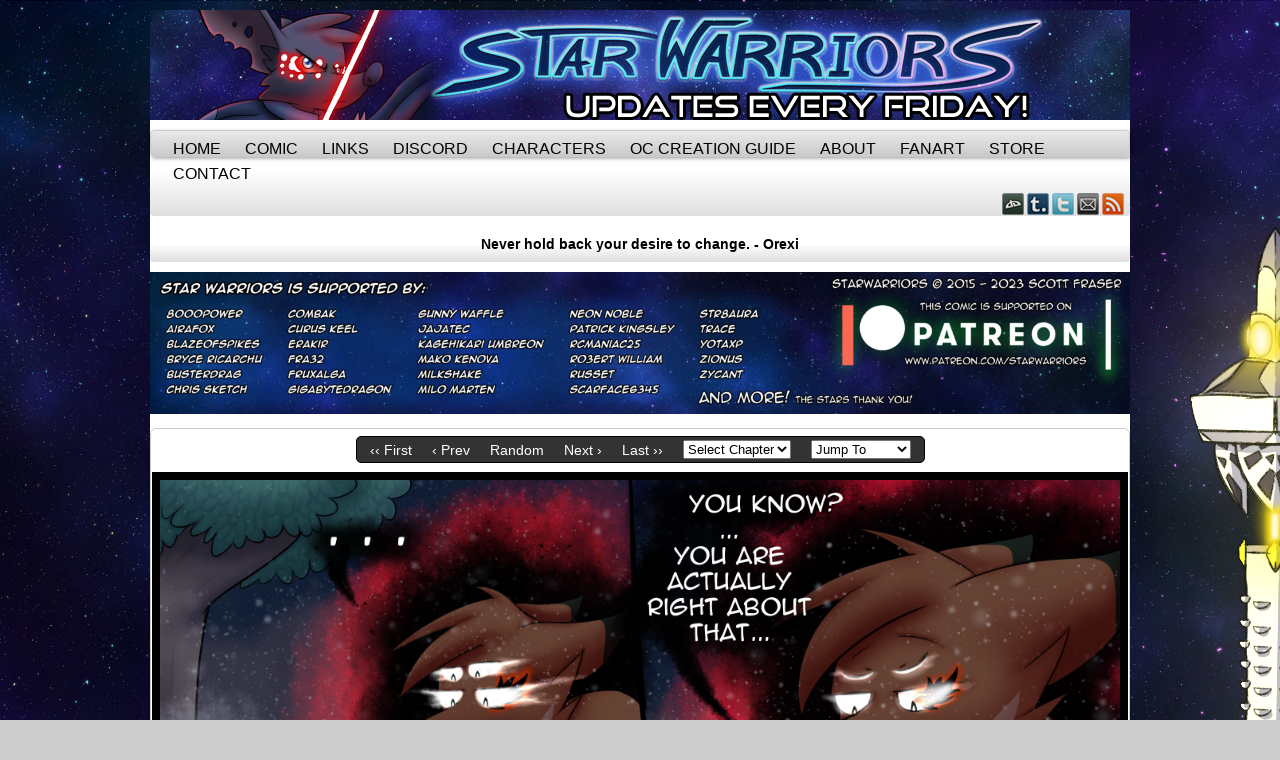

--- FILE ---
content_type: text/html; charset=UTF-8
request_url: https://www.starwarriorscomic.com/comic/starwarriors-3-page-33/
body_size: 10572
content:
<!DOCTYPE html>
<html xmlns="http://www.w3.org/1999/xhtml" lang="en-US"> 
<head>
	<meta http-equiv="Content-Type" content="text/html; charset=UTF-8" />
	<link rel="stylesheet" href="https://www.starwarriorscomic.com/wp-content/themes/comicpress/style.css" type="text/css" media="screen" />
	<link rel="pingback" href="https://www.starwarriorscomic.com/xmlrpc.php" />
	<meta name="ComicPress" content="4.4" />
<title>Ch3 Page 33 – Join us &#8211; Star Warriors</title>
<meta name='robots' content='max-image-preview:large' />
<link rel='dns-prefetch' href='//s.w.org' />
<link rel="alternate" type="application/rss+xml" title="Star Warriors &raquo; Feed" href="https://www.starwarriorscomic.com/feed/" />
<link rel="alternate" type="application/rss+xml" title="Star Warriors &raquo; Comments Feed" href="https://www.starwarriorscomic.com/comments/feed/" />
<link rel="alternate" type="application/rss+xml" title="Star Warriors &raquo; Ch3 Page 33 – Join us Comments Feed" href="https://www.starwarriorscomic.com/comic/starwarriors-3-page-33/feed/" />
		<!-- This site uses the Google Analytics by ExactMetrics plugin v7.10.0 - Using Analytics tracking - https://www.exactmetrics.com/ -->
							<script
				src="//www.googletagmanager.com/gtag/js?id=UA-64341440-1"  data-cfasync="false" data-wpfc-render="false" type="text/javascript" async></script>
			<script data-cfasync="false" data-wpfc-render="false" type="text/javascript">
				var em_version = '7.10.0';
				var em_track_user = true;
				var em_no_track_reason = '';
				
								var disableStrs = [
															'ga-disable-UA-64341440-1',
									];

				/* Function to detect opted out users */
				function __gtagTrackerIsOptedOut() {
					for (var index = 0; index < disableStrs.length; index++) {
						if (document.cookie.indexOf(disableStrs[index] + '=true') > -1) {
							return true;
						}
					}

					return false;
				}

				/* Disable tracking if the opt-out cookie exists. */
				if (__gtagTrackerIsOptedOut()) {
					for (var index = 0; index < disableStrs.length; index++) {
						window[disableStrs[index]] = true;
					}
				}

				/* Opt-out function */
				function __gtagTrackerOptout() {
					for (var index = 0; index < disableStrs.length; index++) {
						document.cookie = disableStrs[index] + '=true; expires=Thu, 31 Dec 2099 23:59:59 UTC; path=/';
						window[disableStrs[index]] = true;
					}
				}

				if ('undefined' === typeof gaOptout) {
					function gaOptout() {
						__gtagTrackerOptout();
					}
				}
								window.dataLayer = window.dataLayer || [];

				window.ExactMetricsDualTracker = {
					helpers: {},
					trackers: {},
				};
				if (em_track_user) {
					function __gtagDataLayer() {
						dataLayer.push(arguments);
					}

					function __gtagTracker(type, name, parameters) {
						if (!parameters) {
							parameters = {};
						}

						if (parameters.send_to) {
							__gtagDataLayer.apply(null, arguments);
							return;
						}

						if (type === 'event') {
							
														parameters.send_to = exactmetrics_frontend.ua;
							__gtagDataLayer(type, name, parameters);
													} else {
							__gtagDataLayer.apply(null, arguments);
						}
					}

					__gtagTracker('js', new Date());
					__gtagTracker('set', {
						'developer_id.dNDMyYj': true,
											});
															__gtagTracker('config', 'UA-64341440-1', {"forceSSL":"true"} );
										window.gtag = __gtagTracker;										(function () {
						/* https://developers.google.com/analytics/devguides/collection/analyticsjs/ */
						/* ga and __gaTracker compatibility shim. */
						var noopfn = function () {
							return null;
						};
						var newtracker = function () {
							return new Tracker();
						};
						var Tracker = function () {
							return null;
						};
						var p = Tracker.prototype;
						p.get = noopfn;
						p.set = noopfn;
						p.send = function () {
							var args = Array.prototype.slice.call(arguments);
							args.unshift('send');
							__gaTracker.apply(null, args);
						};
						var __gaTracker = function () {
							var len = arguments.length;
							if (len === 0) {
								return;
							}
							var f = arguments[len - 1];
							if (typeof f !== 'object' || f === null || typeof f.hitCallback !== 'function') {
								if ('send' === arguments[0]) {
									var hitConverted, hitObject = false, action;
									if ('event' === arguments[1]) {
										if ('undefined' !== typeof arguments[3]) {
											hitObject = {
												'eventAction': arguments[3],
												'eventCategory': arguments[2],
												'eventLabel': arguments[4],
												'value': arguments[5] ? arguments[5] : 1,
											}
										}
									}
									if ('pageview' === arguments[1]) {
										if ('undefined' !== typeof arguments[2]) {
											hitObject = {
												'eventAction': 'page_view',
												'page_path': arguments[2],
											}
										}
									}
									if (typeof arguments[2] === 'object') {
										hitObject = arguments[2];
									}
									if (typeof arguments[5] === 'object') {
										Object.assign(hitObject, arguments[5]);
									}
									if ('undefined' !== typeof arguments[1].hitType) {
										hitObject = arguments[1];
										if ('pageview' === hitObject.hitType) {
											hitObject.eventAction = 'page_view';
										}
									}
									if (hitObject) {
										action = 'timing' === arguments[1].hitType ? 'timing_complete' : hitObject.eventAction;
										hitConverted = mapArgs(hitObject);
										__gtagTracker('event', action, hitConverted);
									}
								}
								return;
							}

							function mapArgs(args) {
								var arg, hit = {};
								var gaMap = {
									'eventCategory': 'event_category',
									'eventAction': 'event_action',
									'eventLabel': 'event_label',
									'eventValue': 'event_value',
									'nonInteraction': 'non_interaction',
									'timingCategory': 'event_category',
									'timingVar': 'name',
									'timingValue': 'value',
									'timingLabel': 'event_label',
									'page': 'page_path',
									'location': 'page_location',
									'title': 'page_title',
								};
								for (arg in args) {
																		if (!(!args.hasOwnProperty(arg) || !gaMap.hasOwnProperty(arg))) {
										hit[gaMap[arg]] = args[arg];
									} else {
										hit[arg] = args[arg];
									}
								}
								return hit;
							}

							try {
								f.hitCallback();
							} catch (ex) {
							}
						};
						__gaTracker.create = newtracker;
						__gaTracker.getByName = newtracker;
						__gaTracker.getAll = function () {
							return [];
						};
						__gaTracker.remove = noopfn;
						__gaTracker.loaded = true;
						window['__gaTracker'] = __gaTracker;
					})();
									} else {
										console.log("");
					(function () {
						function __gtagTracker() {
							return null;
						}

						window['__gtagTracker'] = __gtagTracker;
						window['gtag'] = __gtagTracker;
					})();
									}
			</script>
				<!-- / Google Analytics by ExactMetrics -->
		<script type="text/javascript">
window._wpemojiSettings = {"baseUrl":"https:\/\/s.w.org\/images\/core\/emoji\/14.0.0\/72x72\/","ext":".png","svgUrl":"https:\/\/s.w.org\/images\/core\/emoji\/14.0.0\/svg\/","svgExt":".svg","source":{"concatemoji":"https:\/\/www.starwarriorscomic.com\/wp-includes\/js\/wp-emoji-release.min.js?ver=6.0.11"}};
/*! This file is auto-generated */
!function(e,a,t){var n,r,o,i=a.createElement("canvas"),p=i.getContext&&i.getContext("2d");function s(e,t){var a=String.fromCharCode,e=(p.clearRect(0,0,i.width,i.height),p.fillText(a.apply(this,e),0,0),i.toDataURL());return p.clearRect(0,0,i.width,i.height),p.fillText(a.apply(this,t),0,0),e===i.toDataURL()}function c(e){var t=a.createElement("script");t.src=e,t.defer=t.type="text/javascript",a.getElementsByTagName("head")[0].appendChild(t)}for(o=Array("flag","emoji"),t.supports={everything:!0,everythingExceptFlag:!0},r=0;r<o.length;r++)t.supports[o[r]]=function(e){if(!p||!p.fillText)return!1;switch(p.textBaseline="top",p.font="600 32px Arial",e){case"flag":return s([127987,65039,8205,9895,65039],[127987,65039,8203,9895,65039])?!1:!s([55356,56826,55356,56819],[55356,56826,8203,55356,56819])&&!s([55356,57332,56128,56423,56128,56418,56128,56421,56128,56430,56128,56423,56128,56447],[55356,57332,8203,56128,56423,8203,56128,56418,8203,56128,56421,8203,56128,56430,8203,56128,56423,8203,56128,56447]);case"emoji":return!s([129777,127995,8205,129778,127999],[129777,127995,8203,129778,127999])}return!1}(o[r]),t.supports.everything=t.supports.everything&&t.supports[o[r]],"flag"!==o[r]&&(t.supports.everythingExceptFlag=t.supports.everythingExceptFlag&&t.supports[o[r]]);t.supports.everythingExceptFlag=t.supports.everythingExceptFlag&&!t.supports.flag,t.DOMReady=!1,t.readyCallback=function(){t.DOMReady=!0},t.supports.everything||(n=function(){t.readyCallback()},a.addEventListener?(a.addEventListener("DOMContentLoaded",n,!1),e.addEventListener("load",n,!1)):(e.attachEvent("onload",n),a.attachEvent("onreadystatechange",function(){"complete"===a.readyState&&t.readyCallback()})),(e=t.source||{}).concatemoji?c(e.concatemoji):e.wpemoji&&e.twemoji&&(c(e.twemoji),c(e.wpemoji)))}(window,document,window._wpemojiSettings);
</script>
<style type="text/css">
img.wp-smiley,
img.emoji {
	display: inline !important;
	border: none !important;
	box-shadow: none !important;
	height: 1em !important;
	width: 1em !important;
	margin: 0 0.07em !important;
	vertical-align: -0.1em !important;
	background: none !important;
	padding: 0 !important;
}
</style>
	<link rel='stylesheet' id='wp-block-library-css'  href='https://www.starwarriorscomic.com/wp-includes/css/dist/block-library/style.min.css?ver=6.0.11' type='text/css' media='all' />
<style id='global-styles-inline-css' type='text/css'>
body{--wp--preset--color--black: #000000;--wp--preset--color--cyan-bluish-gray: #abb8c3;--wp--preset--color--white: #ffffff;--wp--preset--color--pale-pink: #f78da7;--wp--preset--color--vivid-red: #cf2e2e;--wp--preset--color--luminous-vivid-orange: #ff6900;--wp--preset--color--luminous-vivid-amber: #fcb900;--wp--preset--color--light-green-cyan: #7bdcb5;--wp--preset--color--vivid-green-cyan: #00d084;--wp--preset--color--pale-cyan-blue: #8ed1fc;--wp--preset--color--vivid-cyan-blue: #0693e3;--wp--preset--color--vivid-purple: #9b51e0;--wp--preset--gradient--vivid-cyan-blue-to-vivid-purple: linear-gradient(135deg,rgba(6,147,227,1) 0%,rgb(155,81,224) 100%);--wp--preset--gradient--light-green-cyan-to-vivid-green-cyan: linear-gradient(135deg,rgb(122,220,180) 0%,rgb(0,208,130) 100%);--wp--preset--gradient--luminous-vivid-amber-to-luminous-vivid-orange: linear-gradient(135deg,rgba(252,185,0,1) 0%,rgba(255,105,0,1) 100%);--wp--preset--gradient--luminous-vivid-orange-to-vivid-red: linear-gradient(135deg,rgba(255,105,0,1) 0%,rgb(207,46,46) 100%);--wp--preset--gradient--very-light-gray-to-cyan-bluish-gray: linear-gradient(135deg,rgb(238,238,238) 0%,rgb(169,184,195) 100%);--wp--preset--gradient--cool-to-warm-spectrum: linear-gradient(135deg,rgb(74,234,220) 0%,rgb(151,120,209) 20%,rgb(207,42,186) 40%,rgb(238,44,130) 60%,rgb(251,105,98) 80%,rgb(254,248,76) 100%);--wp--preset--gradient--blush-light-purple: linear-gradient(135deg,rgb(255,206,236) 0%,rgb(152,150,240) 100%);--wp--preset--gradient--blush-bordeaux: linear-gradient(135deg,rgb(254,205,165) 0%,rgb(254,45,45) 50%,rgb(107,0,62) 100%);--wp--preset--gradient--luminous-dusk: linear-gradient(135deg,rgb(255,203,112) 0%,rgb(199,81,192) 50%,rgb(65,88,208) 100%);--wp--preset--gradient--pale-ocean: linear-gradient(135deg,rgb(255,245,203) 0%,rgb(182,227,212) 50%,rgb(51,167,181) 100%);--wp--preset--gradient--electric-grass: linear-gradient(135deg,rgb(202,248,128) 0%,rgb(113,206,126) 100%);--wp--preset--gradient--midnight: linear-gradient(135deg,rgb(2,3,129) 0%,rgb(40,116,252) 100%);--wp--preset--duotone--dark-grayscale: url('#wp-duotone-dark-grayscale');--wp--preset--duotone--grayscale: url('#wp-duotone-grayscale');--wp--preset--duotone--purple-yellow: url('#wp-duotone-purple-yellow');--wp--preset--duotone--blue-red: url('#wp-duotone-blue-red');--wp--preset--duotone--midnight: url('#wp-duotone-midnight');--wp--preset--duotone--magenta-yellow: url('#wp-duotone-magenta-yellow');--wp--preset--duotone--purple-green: url('#wp-duotone-purple-green');--wp--preset--duotone--blue-orange: url('#wp-duotone-blue-orange');--wp--preset--font-size--small: 13px;--wp--preset--font-size--medium: 20px;--wp--preset--font-size--large: 36px;--wp--preset--font-size--x-large: 42px;}.has-black-color{color: var(--wp--preset--color--black) !important;}.has-cyan-bluish-gray-color{color: var(--wp--preset--color--cyan-bluish-gray) !important;}.has-white-color{color: var(--wp--preset--color--white) !important;}.has-pale-pink-color{color: var(--wp--preset--color--pale-pink) !important;}.has-vivid-red-color{color: var(--wp--preset--color--vivid-red) !important;}.has-luminous-vivid-orange-color{color: var(--wp--preset--color--luminous-vivid-orange) !important;}.has-luminous-vivid-amber-color{color: var(--wp--preset--color--luminous-vivid-amber) !important;}.has-light-green-cyan-color{color: var(--wp--preset--color--light-green-cyan) !important;}.has-vivid-green-cyan-color{color: var(--wp--preset--color--vivid-green-cyan) !important;}.has-pale-cyan-blue-color{color: var(--wp--preset--color--pale-cyan-blue) !important;}.has-vivid-cyan-blue-color{color: var(--wp--preset--color--vivid-cyan-blue) !important;}.has-vivid-purple-color{color: var(--wp--preset--color--vivid-purple) !important;}.has-black-background-color{background-color: var(--wp--preset--color--black) !important;}.has-cyan-bluish-gray-background-color{background-color: var(--wp--preset--color--cyan-bluish-gray) !important;}.has-white-background-color{background-color: var(--wp--preset--color--white) !important;}.has-pale-pink-background-color{background-color: var(--wp--preset--color--pale-pink) !important;}.has-vivid-red-background-color{background-color: var(--wp--preset--color--vivid-red) !important;}.has-luminous-vivid-orange-background-color{background-color: var(--wp--preset--color--luminous-vivid-orange) !important;}.has-luminous-vivid-amber-background-color{background-color: var(--wp--preset--color--luminous-vivid-amber) !important;}.has-light-green-cyan-background-color{background-color: var(--wp--preset--color--light-green-cyan) !important;}.has-vivid-green-cyan-background-color{background-color: var(--wp--preset--color--vivid-green-cyan) !important;}.has-pale-cyan-blue-background-color{background-color: var(--wp--preset--color--pale-cyan-blue) !important;}.has-vivid-cyan-blue-background-color{background-color: var(--wp--preset--color--vivid-cyan-blue) !important;}.has-vivid-purple-background-color{background-color: var(--wp--preset--color--vivid-purple) !important;}.has-black-border-color{border-color: var(--wp--preset--color--black) !important;}.has-cyan-bluish-gray-border-color{border-color: var(--wp--preset--color--cyan-bluish-gray) !important;}.has-white-border-color{border-color: var(--wp--preset--color--white) !important;}.has-pale-pink-border-color{border-color: var(--wp--preset--color--pale-pink) !important;}.has-vivid-red-border-color{border-color: var(--wp--preset--color--vivid-red) !important;}.has-luminous-vivid-orange-border-color{border-color: var(--wp--preset--color--luminous-vivid-orange) !important;}.has-luminous-vivid-amber-border-color{border-color: var(--wp--preset--color--luminous-vivid-amber) !important;}.has-light-green-cyan-border-color{border-color: var(--wp--preset--color--light-green-cyan) !important;}.has-vivid-green-cyan-border-color{border-color: var(--wp--preset--color--vivid-green-cyan) !important;}.has-pale-cyan-blue-border-color{border-color: var(--wp--preset--color--pale-cyan-blue) !important;}.has-vivid-cyan-blue-border-color{border-color: var(--wp--preset--color--vivid-cyan-blue) !important;}.has-vivid-purple-border-color{border-color: var(--wp--preset--color--vivid-purple) !important;}.has-vivid-cyan-blue-to-vivid-purple-gradient-background{background: var(--wp--preset--gradient--vivid-cyan-blue-to-vivid-purple) !important;}.has-light-green-cyan-to-vivid-green-cyan-gradient-background{background: var(--wp--preset--gradient--light-green-cyan-to-vivid-green-cyan) !important;}.has-luminous-vivid-amber-to-luminous-vivid-orange-gradient-background{background: var(--wp--preset--gradient--luminous-vivid-amber-to-luminous-vivid-orange) !important;}.has-luminous-vivid-orange-to-vivid-red-gradient-background{background: var(--wp--preset--gradient--luminous-vivid-orange-to-vivid-red) !important;}.has-very-light-gray-to-cyan-bluish-gray-gradient-background{background: var(--wp--preset--gradient--very-light-gray-to-cyan-bluish-gray) !important;}.has-cool-to-warm-spectrum-gradient-background{background: var(--wp--preset--gradient--cool-to-warm-spectrum) !important;}.has-blush-light-purple-gradient-background{background: var(--wp--preset--gradient--blush-light-purple) !important;}.has-blush-bordeaux-gradient-background{background: var(--wp--preset--gradient--blush-bordeaux) !important;}.has-luminous-dusk-gradient-background{background: var(--wp--preset--gradient--luminous-dusk) !important;}.has-pale-ocean-gradient-background{background: var(--wp--preset--gradient--pale-ocean) !important;}.has-electric-grass-gradient-background{background: var(--wp--preset--gradient--electric-grass) !important;}.has-midnight-gradient-background{background: var(--wp--preset--gradient--midnight) !important;}.has-small-font-size{font-size: var(--wp--preset--font-size--small) !important;}.has-medium-font-size{font-size: var(--wp--preset--font-size--medium) !important;}.has-large-font-size{font-size: var(--wp--preset--font-size--large) !important;}.has-x-large-font-size{font-size: var(--wp--preset--font-size--x-large) !important;}
</style>
<link rel='stylesheet' id='socicon-css'  href='https://www.starwarriorscomic.com/wp-content/plugins/social-icons-widget-by-wpzoom/assets/css/socicon.css?ver=201908132' type='text/css' media='all' />
<link rel='stylesheet' id='genericons-css'  href='https://www.starwarriorscomic.com/wp-content/plugins/social-icons-widget-by-wpzoom/assets/css/genericons.css?ver=20180625' type='text/css' media='all' />
<link rel='stylesheet' id='academicons-css'  href='https://www.starwarriorscomic.com/wp-content/plugins/social-icons-widget-by-wpzoom/assets/css/academicons.min.css?ver=20190406' type='text/css' media='all' />
<link rel='stylesheet' id='fontawesome-css'  href='https://www.starwarriorscomic.com/wp-content/plugins/social-icons-widget-by-wpzoom/assets/css/font-awesome.min.css?ver=20180625' type='text/css' media='all' />
<link rel='stylesheet' id='dashicons-css'  href='https://www.starwarriorscomic.com/wp-includes/css/dashicons.min.css?ver=6.0.11' type='text/css' media='all' />
<link rel='stylesheet' id='comiceasel-style-css'  href='https://www.starwarriorscomic.com/wp-content/plugins/comic-easel/css/comiceasel.css?ver=6.0.11' type='text/css' media='all' />
<script type='text/javascript' src='https://www.starwarriorscomic.com/wp-content/plugins/google-analytics-dashboard-for-wp/assets/js/frontend-gtag.min.js?ver=7.10.0' id='exactmetrics-frontend-script-js'></script>
<script data-cfasync="false" data-wpfc-render="false" type="text/javascript" id='exactmetrics-frontend-script-js-extra'>/* <![CDATA[ */
var exactmetrics_frontend = {"js_events_tracking":"true","download_extensions":"zip,mp3,mpeg,pdf,docx,pptx,xlsx,rar","inbound_paths":"[{\"path\":\"\\\/go\\\/\",\"label\":\"affiliate\"},{\"path\":\"\\\/recommend\\\/\",\"label\":\"affiliate\"}]","home_url":"https:\/\/www.starwarriorscomic.com","hash_tracking":"false","ua":"UA-64341440-1","v4_id":""};/* ]]> */
</script>
<script type='text/javascript' src='https://www.starwarriorscomic.com/wp-includes/js/jquery/jquery.min.js?ver=3.6.0' id='jquery-core-js'></script>
<script type='text/javascript' src='https://www.starwarriorscomic.com/wp-includes/js/jquery/jquery-migrate.min.js?ver=3.3.2' id='jquery-migrate-js'></script>
<link rel="https://api.w.org/" href="https://www.starwarriorscomic.com/wp-json/" /><link rel="EditURI" type="application/rsd+xml" title="RSD" href="https://www.starwarriorscomic.com/xmlrpc.php?rsd" />
<link rel="wlwmanifest" type="application/wlwmanifest+xml" href="https://www.starwarriorscomic.com/wp-includes/wlwmanifest.xml" /> 
<meta name="generator" content="WordPress 6.0.11" />
<link rel="canonical" href="https://www.starwarriorscomic.com/comic/starwarriors-3-page-33/" />
<link rel='shortlink' href='https://www.starwarriorscomic.com/?p=1439' />
<link rel="alternate" type="application/json+oembed" href="https://www.starwarriorscomic.com/wp-json/oembed/1.0/embed?url=https%3A%2F%2Fwww.starwarriorscomic.com%2Fcomic%2Fstarwarriors-3-page-33%2F" />
<link rel="alternate" type="text/xml+oembed" href="https://www.starwarriorscomic.com/wp-json/oembed/1.0/embed?url=https%3A%2F%2Fwww.starwarriorscomic.com%2Fcomic%2Fstarwarriors-3-page-33%2F&#038;format=xml" />
<meta name="Comic-Easel" content="1.15" />
<meta name="Referrer" content="" />
<meta property="og:image" content="https://www.starwarriorscomic.com/wp-content/uploads/2023/03/Ch3-Pg33-200x300.png" />
<!--Customizer CSS-->
<style type="text/css">
	#page { width: 980px; max-width: 980px; }
	#add-width { width: 0px; }
	#content-column { width: 980px; max-width: 100%; }
	#sidebar-right { width: 204px; }
	#sidebar-left { width: 204px; }
	#page { background-color: #ffffff!important; }
	.menu ul li a:hover, .menu ul li a.selected { background-color: #7792b5!important; }
	.narrowcolumn, .widecolumn { background-color: #ffffff!important; }
	.copyright-info { color: #ffffff!important; }
	a:link, a:visited { color: #00b3ce!important; }
	a:visited { color: #14586d!important; }
	a:visited { color: #14586d!important; }
	.menu ul li a:link, .menu ul li a:visited, .mininav-prev a, .mininav-next a, a.menunav-rss { color: #020202!important; }
	.comic-nav a:link, .comic-nav a:visited { color: #FFFFFF!important; }
	.comic-nav a:hover { color: #F00!important; }
</style>
<!--/Customizer CSS-->
      <!-- Project Wonderful Ad Box Loader -->
<script type="text/javascript">
   (function(){function pw_load(){
      if(arguments.callee.z)return;else arguments.callee.z=true;
      var d=document;var s=d.createElement('script');
      var x=d.getElementsByTagName('script')[0];
      s.type='text/javascript';s.async=true;
      s.src='//www.projectwonderful.com/pwa.js';
      x.parentNode.insertBefore(s,x);}
   if (window.attachEvent){
    window.attachEvent('DOMContentLoaded',pw_load);
    window.attachEvent('onload',pw_load);}
   else{
    window.addEventListener('DOMContentLoaded',pw_load,false);
    window.addEventListener('load',pw_load,false);}})();
</script>
<!-- End Project Wonderful Ad Box Loader -->
<style type="text/css">.recentcomments a{display:inline !important;padding:0 !important;margin:0 !important;}</style><style type="text/css">
	#header { width: 980px; height: 110px; background: url('https://www.starwarriorscomic.com/wp-content/uploads/2018/12/cropped-Banner.png') top center no-repeat; overflow: hidden; }
	#header h1 { padding: 0; }
	#header h1 a { display: block; width: 980px; height: 110px; text-indent: -9999px; }
	.header-info, .header-info h1 a { padding: 0; }
</style>
	<style type="text/css" id="custom-background-css">
body.custom-background { background-image: url("https://www.starwarriorscomic.com/wp-content/uploads/2018/11/Background-4.png"); background-position: center top; background-size: auto; background-repeat: repeat-y; background-attachment: scroll; }
</style>
	<link rel="icon" href="https://www.starwarriorscomic.com/wp-content/uploads/2019/03/cropped-Logo-small-32x32.png" sizes="32x32" />
<link rel="icon" href="https://www.starwarriorscomic.com/wp-content/uploads/2019/03/cropped-Logo-small-192x192.png" sizes="192x192" />
<link rel="apple-touch-icon" href="https://www.starwarriorscomic.com/wp-content/uploads/2019/03/cropped-Logo-small-180x180.png" />
<meta name="msapplication-TileImage" content="https://www.starwarriorscomic.com/wp-content/uploads/2019/03/cropped-Logo-small-270x270.png" />
</head>

<body data-rsssl=1 class="comic-template-default single single-comic postid-1439 custom-background user-guest chrome single-author-sukotto pm day sun layout-ncl scheme-ceasel cnc story-chapter-3">
<div id="page-wrap">
	<div id="page">
		<header id="header">
			<div class="header-info">
				<h1><a href="https://www.starwarriorscomic.com">Star Warriors</a></h1>
				<div class="description"></div>
			</div>
						<div class="clear"></div>
		</header>

		<div id="sidebar-menubar" class="sidebar">
			<div id="comicpress_menubar_widget-3" class="widget comicpress_menubar_widget">
<div class="widget-content">
		<div id="menubar-wrapper">
			<div class="menu-container">
								<div class="menu"><ul id="menu-reader-menu" class="menu"><li id="menu-item-61" class="menu-item menu-item-type-post_type menu-item-object-page menu-item-home menu-item-61"><a href="https://www.starwarriorscomic.com/">Home</a></li>
<li id="menu-item-121" class="menu-item menu-item-type-custom menu-item-object-custom menu-item-121"><a href="https://starwarriorscomic.com/comic/starwarriors-6-page-22">Comic</a></li>
<li id="menu-item-864" class="menu-item menu-item-type-post_type menu-item-object-page menu-item-864"><a href="https://www.starwarriorscomic.com/links/">Links</a></li>
<li id="menu-item-377" class="menu-item menu-item-type-custom menu-item-object-custom menu-item-377"><a href="https://discord.gg/Foxglovecomics">Discord</a></li>
<li id="menu-item-64" class="menu-item menu-item-type-post_type menu-item-object-page menu-item-64"><a href="https://www.starwarriorscomic.com/characters/">Characters</a></li>
<li id="menu-item-1179" class="menu-item menu-item-type-post_type menu-item-object-page menu-item-1179"><a href="https://www.starwarriorscomic.com/starwarrior-creation-guide/">OC Creation Guide</a></li>
<li id="menu-item-3071" class="menu-item menu-item-type-post_type menu-item-object-page menu-item-3071"><a href="https://www.starwarriorscomic.com/about/">About</a></li>
<li id="menu-item-219" class="menu-item menu-item-type-post_type menu-item-object-page menu-item-219"><a href="https://www.starwarriorscomic.com/fanart/">Fanart</a></li>
<li id="menu-item-2515" class="menu-item menu-item-type-custom menu-item-object-custom menu-item-2515"><a href="https://starwarriors.storenvy.com">Store</a></li>
<li id="menu-item-304" class="menu-item menu-item-type-post_type menu-item-object-page menu-item-304"><a href="https://www.starwarriorscomic.com/contact/">Contact</a></li>
</ul></div>				<div class="menunav">
										<div class="menunav-social-wrapper"><a href="http://starwarriors.deviantart.com/" target="_blank" title="my DeviantART" class="menunav-social menunav-deviantart">DeviantART</a>
<a href="http://starwarriorscomic.tumblr.com/" target="_blank" title="Examine my Tumblr" class="menunav-social menunav-tumblr">Tumblr</a>
<a href="https://bsky.app/profile/scottderg.bsky.social" target="_blank" title="Follow me on Twitter" class="menunav-social menunav-twitter">Twitter</a>
<a href="mailto:starwarriorscomic@gmail.com" target="_blank" title="Email me" class="menunav-social menunav-email">Email</a>
<a href="https://www.starwarriorscomic.com/feed/" target="_blank" title="RSS Feed" class="menunav-social menunav-rss2">RSS</a>
<div class="clear"></div></div>
									</div>
				<div class="clear"></div>
			</div>
			<div class="clear"></div>
		</div>
	</div>
<div class="clear"></div>
</div>
<div id="text-17" class="widget widget_text">
<div class="widget-content">
			<div class="textwidget"><p><center><strong>Never hold back your desire to change. - Orexi</strong></center></p>
</div>
		</div>
<div class="clear"></div>
</div>
<div id="block-7" class="widget widget_block">
<div class="widget-content">
<a href="https://www.patreon.com/Starwarriors" target="_blank">
    <figure class="wp-block-image size-large">
        <img loading="lazy" width="2000" height="290" src="https://www.starwarriorscomic.com/wp-content/uploads/2023/02/creditsPatreon-2-2000x290.png" alt="" class="wp-image-3309" srcset="https://www.starwarriorscomic.com/wp-content/uploads/2023/02/creditsPatreon-2-2000x290.png 2000w, https://www.starwarriorscomic.com/wp-content/uploads/2023/02/creditsPatreon-2-300x43.png 300w, https://www.starwarriorscomic.com/wp-content/uploads/2023/02/creditsPatreon-2-1225x178.png 1225w, https://www.starwarriorscomic.com/wp-content/uploads/2023/02/creditsPatreon-2-768x111.png 768w, https://www.starwarriorscomic.com/wp-content/uploads/2023/02/creditsPatreon-2-1536x223.png 1536w, https://www.starwarriorscomic.com/wp-content/uploads/2023/02/creditsPatreon-2-2048x297.png 2048w" sizes="(max-width: 2000px) 100vw, 2000px" />
    </figure>
</a></div>
<div class="clear"></div>
</div>
			<div class="clear"></div>
		</div>
	<div id="content-wrapper">
	
			
	<div id="subcontent-wrapper">
		<div id="content-column">
			<div id="comic-wrap" class="comic-id-1439">
				<div id="comic-head">
						<table id="comic-nav-wrapper">
		<tr class="comic-nav-container">
			<td class="comic-nav"><a href="https://www.starwarriorscomic.com/comic/chapter-0-remastered/" class="comic-nav-base comic-nav-first">&lsaquo;&lsaquo; First</a></td>
			<td class="comic-nav"><a href="https://www.starwarriorscomic.com/comic/starwarriors-3-page-32/" class="comic-nav-base comic-nav-previous">&lsaquo; Prev</a></td>
			<td class="comic-nav"><a href="https://www.starwarriorscomic.com?random&nocache=1" class="comic-nav-random" title="Random Comic">Random</a></td>
	<td class="comic-nav"><a href="https://www.starwarriorscomic.com/comic/starwarriors-3-page-34/" class="comic-nav-base comic-nav-next">Next &rsaquo;</a></td>
	<td class="comic-nav"><a href="https://www.starwarriorscomic.com/comic/starwarriors-6-page-22/" class="comic-nav-base comic-nav-last">Last &rsaquo;&rsaquo;</a></td>
				
			<td class="comic-nav comic-nav-jumpto"><form id="chapter-select" class="chapter-select" method="get">
<select  name='chapter' id='chapter' class='postform'  onchange="document.location.href=this.options[this.selectedIndex].value;">
	<option value='0' selected='selected'>Select Chapter</option>
	<option class="level-0" value="https://www.starwarriorscomic.com/chapter/chapter-0/">Chapter 0</option>
	<option class="level-0" value="https://www.starwarriorscomic.com/chapter/chapter-1/">Chapter 1</option>
	<option class="level-0" value="https://www.starwarriorscomic.com/chapter/chapter-2/">Chapter 2</option>
	<option class="level-0" value="https://www.starwarriorscomic.com/chapter/chapter-3/">Chapter 3</option>
	<option class="level-0" value="https://www.starwarriorscomic.com/chapter/interlude-1/">Interlude 1</option>
	<option class="level-0" value="https://www.starwarriorscomic.com/chapter/chapter-4/">Chapter 4</option>
	<option class="level-0" value="https://www.starwarriorscomic.com/chapter/chapter-5/">Chapter 5</option>
	<option class="level-0" value="https://www.starwarriorscomic.com/chapter/chapter-6/">Chapter 6</option>
</select>
	<noscript>
		<input type="submit" value="View" />
	</noscript>
</form>
</td>
				
			<td class="comic-nav comic-nav-jumptocomic"><form method="get" class="comic-list-dropdown-form"><select onchange="document.location.href=this.options[this.selectedIndex].value;"><option class="level-select" value="">Jump To</option><option class="level-0" value="https://www.starwarriorscomic.com/comic/starwarriors-3-page-0/">Chapter 3</option><option class="level-0" value="https://www.starwarriorscomic.com/comic/starwarriors-3-page-1/">Ch3 Page 1 – Mysterious Person</option><option class="level-0" value="https://www.starwarriorscomic.com/comic/starwarriors-3-page-2/">Ch3 Page 2 – Confrontation</option><option class="level-0" value="https://www.starwarriorscomic.com/comic/starwarriors-3-page-3/">Ch3 Page 3 – Run Away</option><option class="level-0" value="https://www.starwarriorscomic.com/comic/starwarriors-3-page-4/">Ch3 Page 4 – It's me</option><option class="level-0" value="https://www.starwarriorscomic.com/comic/starwarriors-3-page-5/">Ch3 Page 5 – Let's go</option><option class="level-0" value="https://www.starwarriorscomic.com/comic/starwarriors-3-page-6/">Ch3 Page 6 – This Again ...</option><option class="level-0" value="https://www.starwarriorscomic.com/comic/starwarriors-3-page-7/">Ch3 Page 7 – Granting Wishes</option><option class="level-0" value="https://www.starwarriorscomic.com/comic/starwarriors-3-page-8/">Ch3 Page 8 – More than One</option><option class="level-0" value="https://www.starwarriorscomic.com/comic/starwarriors-3-page-9/">Ch3 Page 9 – Signal</option><option class="level-0" value="https://www.starwarriorscomic.com/comic/starwarriors-3-page-10/">Ch3 Page 10 – Connection</option><option class="level-0" value="https://www.starwarriorscomic.com/comic/starwarriors-3-page-11/">Ch3 Page 11 – Of Darkness</option><option class="level-0" value="https://www.starwarriorscomic.com/comic/starwarriors-3-page-12/">Ch3 Page 12 – Solar Winds</option><option class="level-0" value="https://www.starwarriorscomic.com/comic/starwarriors-3-page-13/">Ch3 Page 13 – Hold Your Heart</option><option class="level-0" value="https://www.starwarriorscomic.com/comic/starwarriors-3-page-14/">Ch3 Page 14 – Follow Your Path</option><option class="level-0" value="https://www.starwarriorscomic.com/comic/starwarriors-3-page-15/">Ch3 Page 15 – Miracle</option><option class="level-0" value="https://www.starwarriorscomic.com/comic/starwarriors-3-page-16/">Ch3 Page 16 – Reunited</option><option class="level-0" value="https://www.starwarriorscomic.com/comic/starwarriors-3-page-17/">Ch3 Page 17 – Evolved from Hate</option><option class="level-0" value="https://www.starwarriorscomic.com/comic/starwarriors-3-page-18/">Ch3 Page 18 – You Can Stop It</option><option class="level-0" value="https://www.starwarriorscomic.com/comic/starwarriors-3-page-19/">Ch3 Page 19 – I Want Out</option><option class="level-0" value="https://www.starwarriorscomic.com/comic/starwarriors-3-page-20/">Ch3 Page 20 – Let's Get Out of Here</option><option class="level-0" value="https://www.starwarriorscomic.com/comic/starwarriors-3-page-21/">Ch3 Page 21 – Accidents Happen</option><option class="level-0" value="https://www.starwarriorscomic.com/comic/starwarriors-3-page-22/">Ch3 Page 22 – Lead Us</option><option class="level-0" value="https://www.starwarriorscomic.com/comic/starwarriors-3-page-23/">Ch3 Page 23 – Confrontation</option><option class="level-0" value="https://www.starwarriorscomic.com/comic/starwarriors-3-page-24/">Ch3 Page 24 – Clash, Desintegrate</option><option class="level-0" value="https://www.starwarriorscomic.com/comic/starwarriors-3-page-25/">Ch3 Page 25 – Hopeless, Wishless</option><option class="level-0" value="https://www.starwarriorscomic.com/comic/starwarriors-3-page-26/">Ch3 Page 26 – I'm Sorry</option><option class="level-0" value="https://www.starwarriorscomic.com/comic/starwarriors-3-page-27/">Ch3 Page 27 – Our Cosmic Duty</option><option class="level-0" value="https://www.starwarriorscomic.com/comic/starwarriors-3-page-28/">Ch3 Page 28 – Essence</option><option class="level-0" value="https://www.starwarriorscomic.com/comic/starwarriors-3-page-29/">Ch3 Page 29 – Wishes</option><option class="level-0" value="https://www.starwarriorscomic.com/comic/starwarriors-3-page-30/">Ch3 Page 30 – Our Goals</option><option class="level-0" value="https://www.starwarriorscomic.com/comic/starwarriors-3-page-31/">Ch3 Page 31 – What he Wished for</option><option class="level-0" value="https://www.starwarriorscomic.com/comic/starwarriors-3-page-32/">Ch3 Page 32 – Imposter</option><option class="level-0" value="https://www.starwarriorscomic.com/comic/starwarriors-3-page-33/">Ch3 Page 33 – Join us</option><option class="level-0" value="https://www.starwarriorscomic.com/comic/starwarriors-3-page-34/">Ch3 Page 34 – Alive</option><option class="level-0" value="https://www.starwarriorscomic.com/comic/starwarriors-3-page-35/">Ch3 Page 35 – Undying</option><option class="level-0" value="https://www.starwarriorscomic.com/comic/starwarriors-3-page-36/">Ch3 Page 36 – Mercy</option><option class="level-0" value="https://www.starwarriorscomic.com/comic/starwarriors-3-page-37/">Ch3 Page 37 – None Can Resist</option><option class="level-0" value="https://www.starwarriorscomic.com/comic/starwarriors-3-page-38/">Ch3 Page 38 – Blood</option><option class="level-0" value="https://www.starwarriorscomic.com/comic/starwarriors-3-page-39/">Ch3 Page 39 – Our Reasons</option><option class="level-0" value="https://www.starwarriorscomic.com/comic/starwarriors-3-page-40/">Ch3 Page 40 – Thunder</option><option class="level-0" value="https://www.starwarriorscomic.com/comic/starwarriors-3-page-41/">Ch3 Page 41 – Embrace</option><option class="level-0" value="https://www.starwarriorscomic.com/comic/starwarriors-3-page-42/">Ch3 Page 42 – Hold your Heart</option><option class="level-0" value="https://www.starwarriorscomic.com/comic/starwarriors-3-page-43/">Ch3 Page 43 – Endure</option><option class="level-0" value="https://www.starwarriorscomic.com/comic/starwarriors-3-page-44/">Ch3 Page 44 – Freeze</option><option class="level-0" value="https://www.starwarriorscomic.com/comic/starwarriors-3-page-45/">Ch3 Page 45 – Understanding Pain</option><option class="level-0" value="https://www.starwarriorscomic.com/comic/starwarriors-3-page-46/">Ch3 Page 46 – Protection</option><option class="level-0" value="https://www.starwarriorscomic.com/comic/starwarriors-3-page-47/">Ch3 Page 47 – Fight</option><option class="level-0" value="https://www.starwarriorscomic.com/comic/starwarriors-3-page-48/">Ch3 Page 48 – Why?</option><option class="level-0" value="https://www.starwarriorscomic.com/comic/starwarriors-3-page-49/">Ch3 Page 49 – Not Anymore</option><option class="level-0" value="https://www.starwarriorscomic.com/comic/starwarriors-3-page-50/">Ch3 Page 50 – Not Different</option><option class="level-0" value="https://www.starwarriorscomic.com/comic/starwarriors-3-page-51/">Ch3 Page 51 – Rifle</option><option class="level-0" value="https://www.starwarriorscomic.com/comic/starwarriors-3-page-52/">Ch3 Page 52 – What I Stand For</option><option class="level-0" value="https://www.starwarriorscomic.com/comic/starwarriors-3-page-53/">Ch3 Page 53 – Thunder Caller</option><option class="level-0" value="https://www.starwarriorscomic.com/comic/starwarriors-3-page-54/">Ch3 Page 54 – To Care</option><option class="level-0" value="https://www.starwarriorscomic.com/comic/starwarriors-3-page-55/">Ch3 Page 55 – What is YOUR Wish?</option><option class="level-0" value="https://www.starwarriorscomic.com/comic/starwarriors-3-page-56/">Ch3 Page 56 – Too Close</option><option class="level-0" value="https://www.starwarriorscomic.com/comic/starwarriors-3-page-57/">Ch3 Page 57 – Mission End</option><option class="level-0" value="https://www.starwarriorscomic.com/comic/starwarriors-3-page-58/">Ch3 Page 58 – Take a Seat</option><option class="level-0" value="https://www.starwarriorscomic.com/comic/starwarriors-3-page-59/">Ch3 Page 59 – Wish of our Hearts</option><option class="level-0" value="https://www.starwarriorscomic.com/comic/starwarriors-3-page-60/">Ch3 Page 60 – What we want</option><option class="level-0" value="https://www.starwarriorscomic.com/comic/starwarriors-3-page-61/">Ch3 Page 61 – Time to Move on</option><option class="level-0" value="https://www.starwarriorscomic.com/comic/starwarriors-3-page-62/">Ch3 Page 62 – Conversation</option></select><noscript><div><input type="submit" value="View" /></div></noscript></form></td>
		</tr>
 
	</table>
					</div>
								<div class="comic-table">	
										<div id="comic">
						<a href="https://www.starwarriorscomic.com/comic/starwarriors-3-page-34/" alt="Ch3 Page 33 – Join us" title="Ch3 Page 33 – Join us" ><img src="https://www.starwarriorscomic.com/wp-content/uploads/2023/03/Ch3-Pg33.png" alt="Ch3 Page 33 – Join us" title="Ch3 Page 33 – Join us"   /></a>					</div>
									</div>				
								<div id="comic-foot">
						<table id="comic-nav-wrapper">
		<tr class="comic-nav-container">
			<td class="comic-nav"><a href="https://www.starwarriorscomic.com/comic/chapter-0-remastered/" class="comic-nav-base comic-nav-first">&lsaquo;&lsaquo; First</a></td>
			<td class="comic-nav"><a href="https://www.starwarriorscomic.com/comic/starwarriors-3-page-32/" class="comic-nav-base comic-nav-previous">&lsaquo; Prev</a></td>
			<td class="comic-nav"><a href="https://www.starwarriorscomic.com?random&nocache=1" class="comic-nav-random" title="Random Comic">Random</a></td>
	<td class="comic-nav"><a href="https://www.starwarriorscomic.com/comic/starwarriors-3-page-34/" class="comic-nav-base comic-nav-next">Next &rsaquo;</a></td>
	<td class="comic-nav"><a href="https://www.starwarriorscomic.com/comic/starwarriors-6-page-22/" class="comic-nav-base comic-nav-last">Last &rsaquo;&rsaquo;</a></td>
				
			<td class="comic-nav comic-nav-jumpto"><form id="chapter-select" class="chapter-select" method="get">
<select  name='chapter' id='chapter' class='postform'  onchange="document.location.href=this.options[this.selectedIndex].value;">
	<option value='0' selected='selected'>Select Chapter</option>
	<option class="level-0" value="https://www.starwarriorscomic.com/chapter/chapter-0/">Chapter 0</option>
	<option class="level-0" value="https://www.starwarriorscomic.com/chapter/chapter-1/">Chapter 1</option>
	<option class="level-0" value="https://www.starwarriorscomic.com/chapter/chapter-2/">Chapter 2</option>
	<option class="level-0" value="https://www.starwarriorscomic.com/chapter/chapter-3/">Chapter 3</option>
	<option class="level-0" value="https://www.starwarriorscomic.com/chapter/interlude-1/">Interlude 1</option>
	<option class="level-0" value="https://www.starwarriorscomic.com/chapter/chapter-4/">Chapter 4</option>
	<option class="level-0" value="https://www.starwarriorscomic.com/chapter/chapter-5/">Chapter 5</option>
	<option class="level-0" value="https://www.starwarriorscomic.com/chapter/chapter-6/">Chapter 6</option>
</select>
	<noscript>
		<input type="submit" value="View" />
	</noscript>
</form>
</td>
				
			<td class="comic-nav comic-nav-jumptocomic"><form method="get" class="comic-list-dropdown-form"><select onchange="document.location.href=this.options[this.selectedIndex].value;"><option class="level-select" value="">Jump To</option><option class="level-0" value="https://www.starwarriorscomic.com/comic/starwarriors-3-page-0/">Chapter 3</option><option class="level-0" value="https://www.starwarriorscomic.com/comic/starwarriors-3-page-1/">Ch3 Page 1 – Mysterious Person</option><option class="level-0" value="https://www.starwarriorscomic.com/comic/starwarriors-3-page-2/">Ch3 Page 2 – Confrontation</option><option class="level-0" value="https://www.starwarriorscomic.com/comic/starwarriors-3-page-3/">Ch3 Page 3 – Run Away</option><option class="level-0" value="https://www.starwarriorscomic.com/comic/starwarriors-3-page-4/">Ch3 Page 4 – It's me</option><option class="level-0" value="https://www.starwarriorscomic.com/comic/starwarriors-3-page-5/">Ch3 Page 5 – Let's go</option><option class="level-0" value="https://www.starwarriorscomic.com/comic/starwarriors-3-page-6/">Ch3 Page 6 – This Again ...</option><option class="level-0" value="https://www.starwarriorscomic.com/comic/starwarriors-3-page-7/">Ch3 Page 7 – Granting Wishes</option><option class="level-0" value="https://www.starwarriorscomic.com/comic/starwarriors-3-page-8/">Ch3 Page 8 – More than One</option><option class="level-0" value="https://www.starwarriorscomic.com/comic/starwarriors-3-page-9/">Ch3 Page 9 – Signal</option><option class="level-0" value="https://www.starwarriorscomic.com/comic/starwarriors-3-page-10/">Ch3 Page 10 – Connection</option><option class="level-0" value="https://www.starwarriorscomic.com/comic/starwarriors-3-page-11/">Ch3 Page 11 – Of Darkness</option><option class="level-0" value="https://www.starwarriorscomic.com/comic/starwarriors-3-page-12/">Ch3 Page 12 – Solar Winds</option><option class="level-0" value="https://www.starwarriorscomic.com/comic/starwarriors-3-page-13/">Ch3 Page 13 – Hold Your Heart</option><option class="level-0" value="https://www.starwarriorscomic.com/comic/starwarriors-3-page-14/">Ch3 Page 14 – Follow Your Path</option><option class="level-0" value="https://www.starwarriorscomic.com/comic/starwarriors-3-page-15/">Ch3 Page 15 – Miracle</option><option class="level-0" value="https://www.starwarriorscomic.com/comic/starwarriors-3-page-16/">Ch3 Page 16 – Reunited</option><option class="level-0" value="https://www.starwarriorscomic.com/comic/starwarriors-3-page-17/">Ch3 Page 17 – Evolved from Hate</option><option class="level-0" value="https://www.starwarriorscomic.com/comic/starwarriors-3-page-18/">Ch3 Page 18 – You Can Stop It</option><option class="level-0" value="https://www.starwarriorscomic.com/comic/starwarriors-3-page-19/">Ch3 Page 19 – I Want Out</option><option class="level-0" value="https://www.starwarriorscomic.com/comic/starwarriors-3-page-20/">Ch3 Page 20 – Let's Get Out of Here</option><option class="level-0" value="https://www.starwarriorscomic.com/comic/starwarriors-3-page-21/">Ch3 Page 21 – Accidents Happen</option><option class="level-0" value="https://www.starwarriorscomic.com/comic/starwarriors-3-page-22/">Ch3 Page 22 – Lead Us</option><option class="level-0" value="https://www.starwarriorscomic.com/comic/starwarriors-3-page-23/">Ch3 Page 23 – Confrontation</option><option class="level-0" value="https://www.starwarriorscomic.com/comic/starwarriors-3-page-24/">Ch3 Page 24 – Clash, Desintegrate</option><option class="level-0" value="https://www.starwarriorscomic.com/comic/starwarriors-3-page-25/">Ch3 Page 25 – Hopeless, Wishless</option><option class="level-0" value="https://www.starwarriorscomic.com/comic/starwarriors-3-page-26/">Ch3 Page 26 – I'm Sorry</option><option class="level-0" value="https://www.starwarriorscomic.com/comic/starwarriors-3-page-27/">Ch3 Page 27 – Our Cosmic Duty</option><option class="level-0" value="https://www.starwarriorscomic.com/comic/starwarriors-3-page-28/">Ch3 Page 28 – Essence</option><option class="level-0" value="https://www.starwarriorscomic.com/comic/starwarriors-3-page-29/">Ch3 Page 29 – Wishes</option><option class="level-0" value="https://www.starwarriorscomic.com/comic/starwarriors-3-page-30/">Ch3 Page 30 – Our Goals</option><option class="level-0" value="https://www.starwarriorscomic.com/comic/starwarriors-3-page-31/">Ch3 Page 31 – What he Wished for</option><option class="level-0" value="https://www.starwarriorscomic.com/comic/starwarriors-3-page-32/">Ch3 Page 32 – Imposter</option><option class="level-0" value="https://www.starwarriorscomic.com/comic/starwarriors-3-page-33/">Ch3 Page 33 – Join us</option><option class="level-0" value="https://www.starwarriorscomic.com/comic/starwarriors-3-page-34/">Ch3 Page 34 – Alive</option><option class="level-0" value="https://www.starwarriorscomic.com/comic/starwarriors-3-page-35/">Ch3 Page 35 – Undying</option><option class="level-0" value="https://www.starwarriorscomic.com/comic/starwarriors-3-page-36/">Ch3 Page 36 – Mercy</option><option class="level-0" value="https://www.starwarriorscomic.com/comic/starwarriors-3-page-37/">Ch3 Page 37 – None Can Resist</option><option class="level-0" value="https://www.starwarriorscomic.com/comic/starwarriors-3-page-38/">Ch3 Page 38 – Blood</option><option class="level-0" value="https://www.starwarriorscomic.com/comic/starwarriors-3-page-39/">Ch3 Page 39 – Our Reasons</option><option class="level-0" value="https://www.starwarriorscomic.com/comic/starwarriors-3-page-40/">Ch3 Page 40 – Thunder</option><option class="level-0" value="https://www.starwarriorscomic.com/comic/starwarriors-3-page-41/">Ch3 Page 41 – Embrace</option><option class="level-0" value="https://www.starwarriorscomic.com/comic/starwarriors-3-page-42/">Ch3 Page 42 – Hold your Heart</option><option class="level-0" value="https://www.starwarriorscomic.com/comic/starwarriors-3-page-43/">Ch3 Page 43 – Endure</option><option class="level-0" value="https://www.starwarriorscomic.com/comic/starwarriors-3-page-44/">Ch3 Page 44 – Freeze</option><option class="level-0" value="https://www.starwarriorscomic.com/comic/starwarriors-3-page-45/">Ch3 Page 45 – Understanding Pain</option><option class="level-0" value="https://www.starwarriorscomic.com/comic/starwarriors-3-page-46/">Ch3 Page 46 – Protection</option><option class="level-0" value="https://www.starwarriorscomic.com/comic/starwarriors-3-page-47/">Ch3 Page 47 – Fight</option><option class="level-0" value="https://www.starwarriorscomic.com/comic/starwarriors-3-page-48/">Ch3 Page 48 – Why?</option><option class="level-0" value="https://www.starwarriorscomic.com/comic/starwarriors-3-page-49/">Ch3 Page 49 – Not Anymore</option><option class="level-0" value="https://www.starwarriorscomic.com/comic/starwarriors-3-page-50/">Ch3 Page 50 – Not Different</option><option class="level-0" value="https://www.starwarriorscomic.com/comic/starwarriors-3-page-51/">Ch3 Page 51 – Rifle</option><option class="level-0" value="https://www.starwarriorscomic.com/comic/starwarriors-3-page-52/">Ch3 Page 52 – What I Stand For</option><option class="level-0" value="https://www.starwarriorscomic.com/comic/starwarriors-3-page-53/">Ch3 Page 53 – Thunder Caller</option><option class="level-0" value="https://www.starwarriorscomic.com/comic/starwarriors-3-page-54/">Ch3 Page 54 – To Care</option><option class="level-0" value="https://www.starwarriorscomic.com/comic/starwarriors-3-page-55/">Ch3 Page 55 – What is YOUR Wish?</option><option class="level-0" value="https://www.starwarriorscomic.com/comic/starwarriors-3-page-56/">Ch3 Page 56 – Too Close</option><option class="level-0" value="https://www.starwarriorscomic.com/comic/starwarriors-3-page-57/">Ch3 Page 57 – Mission End</option><option class="level-0" value="https://www.starwarriorscomic.com/comic/starwarriors-3-page-58/">Ch3 Page 58 – Take a Seat</option><option class="level-0" value="https://www.starwarriorscomic.com/comic/starwarriors-3-page-59/">Ch3 Page 59 – Wish of our Hearts</option><option class="level-0" value="https://www.starwarriorscomic.com/comic/starwarriors-3-page-60/">Ch3 Page 60 – What we want</option><option class="level-0" value="https://www.starwarriorscomic.com/comic/starwarriors-3-page-61/">Ch3 Page 61 – Time to Move on</option><option class="level-0" value="https://www.starwarriorscomic.com/comic/starwarriors-3-page-62/">Ch3 Page 62 – Conversation</option></select><noscript><div><input type="submit" value="View" /></div></noscript></form></td>
		</tr>
 
	</table>
					</div>
				<div class="clear"></div>
			</div>
					<div id="content" class="narrowcolumn">		
				<article id="post-1439" class="post-1439 comic type-comic status-publish has-post-thumbnail hentry chapters-chapter-3 uentry postonpage-1 odd post-author-sukotto">
	<div class="post-content">
		<div class="post-author-gravatar"><img alt='' src='https://secure.gravatar.com/avatar/325257f658e430dc5ae637f7dcfb2d38?s=82&#038;d=mm&#038;r=pg' srcset='https://secure.gravatar.com/avatar/325257f658e430dc5ae637f7dcfb2d38?s=164&#038;d=mm&#038;r=pg 2x' class='avatar avatar-82 photo instant nocorner itxtalt' height='82' width='82' loading='lazy'/></div>
		<div class="post-info">
			<h2 class="post-title">Ch3 Page 33 – Join us</h2>
<div class="post-calendar-date"><div class="calendar-date"><span>Feb</span>09</div></div>
			<div class="post-text">
				<span class="post-author">by <a href="https://www.starwarriorscomic.com/author/sukotto/" rel="author">Scott Fraser</a></span>
<div class="comic-post-info"><div class="comic-chapter">Chapter: <a href="https://www.starwarriorscomic.com/chapter/chapter-3/" rel="tag">Chapter 3</a></div></div>			</div>
			<div class="clear"></div>
		</div>
		<div class="clear"></div>
		<div class="entry">
			<p><em>&#8220;&#8230; Oblivion is not Darkness&#8230;&#8221;</em></p>
			<div class="clear"></div>
		</div>
		<div class="post-extras">
			<div class="post-tags"></div>
			<div class="clear"></div>
		</div>
			</div>
</article>
							<div id="sidebar-under-blog" class="sidebar">
			<div id="text-18" class="widget widget_text">
<div class="widget-content">
			<div class="textwidget"><p>&nbsp;</p>
<h2><strong>Want to talk about Star Warriors? Join the <a href="https://discord.gg/FoxgloveComics" target="_blank" rel="noopener">Foxglove Comics Discord</a>!</strong><a href="https://discord.gg/FoxgloveComics" target="_blank" rel="noopener"><img loading="lazy" class="aligncenter wp-image-3334 size-medium" src="https://www.starwarriorscomic.com/wp-content/uploads/2023/03/Foxglove-Discord-273x300.png" alt="" width="273" height="300" srcset="https://www.starwarriorscomic.com/wp-content/uploads/2023/03/Foxglove-Discord-273x300.png 273w, https://www.starwarriorscomic.com/wp-content/uploads/2023/03/Foxglove-Discord-1225x1348.png 1225w, https://www.starwarriorscomic.com/wp-content/uploads/2023/03/Foxglove-Discord-1818x2000.png 1818w" sizes="(max-width: 273px) 100vw, 273px" /></a><strong>Check out other comics in the <a href="https://www.foxglovecomics.com/" target="_blank" rel="noopener">Foxglove Comics library</a>!</strong></h2>
<p><center><a href="https://www.webtoons.com/en/canvas/circus-animals/list?title_no=897068" target="_blank" rel="noopener"><img loading="lazy" class="alignnone wp-image-4329 size-full" src="https://www.starwarriorscomic.com/wp-content/uploads/2024/10/Circus_Animals_Small_Splash.png" alt="" width="200" height="150" /></a><a href="https://www.kalzeria.com/" target="_blank" rel="noopener"> <img loading="lazy" class="alignnone wp-image-2645 size-full" src="https://www.starwarriorscomic.com/wp-content/uploads/2020/11/foxglove-kalzeria-link-size-200x150.png" alt="" width="200" height="150" /> </a><a href="https://www.mothorialcomic.com/" target="_blank" rel="noopener"><img loading="lazy" class="wp-image-2644 size-full alignnone" src="https://www.starwarriorscomic.com/wp-content/uploads/2020/11/mothorialBannerS.png" alt="" width="200" height="150" /></a></center><center></center><center><a href="https://mmfcomic.com" target="_blank" rel="noopener"><img loading="lazy" class="alignnone wp-image-4357 size-full" src="https://www.starwarriorscomic.com/wp-content/uploads/2025/09/200x150.png" alt="" width="200" height="150" /></a> <a href="https://www.preenycomic.com" rel="noopener"><img loading="lazy" class="alignnone wp-image-3021 size-full" src="https://www.starwarriorscomic.com/wp-content/uploads/2022/05/preenyad_small.png" alt="" width="200" height="150" /></a><a href="https://www.tamberlanecomic.com" target="_blank" rel="noopener"> <img loading="lazy" class="alignnone wp-image-2643 size-full" src="https://www.starwarriorscomic.com/wp-content/uploads/2020/11/banner_small-tamberlane.jpg" alt="" width="200" height="150" /></a></center></p>
</div>
		</div>
<div class="clear"></div>
</div>
			<div class="clear"></div>
		</div>
				</div>
		</div>
		<div class="clear"></div>
	</div>
</div>
		<footer id="footer">
				<div id="footer-sidebar-wrapper">
				</div>
		<div class="clear"></div>
		<div id="footer-menubar-wrapper">
						<div class="clear"></div>
		</div>
		<p class="copyright-info">
&copy;2015-2023 <a href="https://www.starwarriorscomic.com">Scott Fraser</a> <span class="footer-pipe">|</span> Powered by <a href="http://wordpress.org/">WordPress</a> with <a href="http://frumph.net">ComicPress</a>
<span class="footer-subscribe"><span class="footer-pipe">|</span> Subscribe: <a href="https://www.starwarriorscomic.com/feed/">RSS</a>
</span>
<span class="footer-uptotop"><span class="footer-pipe">|</span> <a href="" onclick="scrollup(); return false;">Back to Top &uarr;</a></span>
</p>
			</footer>	
		</div> <!-- // #page -->
</div> <!-- / #page-wrap -->

<script type='text/javascript'>
/* <![CDATA[ */
r3f5x9JS=escape(document['referrer']);
hf4N='6a1e5b27bffaff3ce5f6c8cf5d764ab5';
hf4V='a4b56f85c7a085151774d5e7e0607291';
jQuery(document).ready(function($){var e="#commentform, .comment-respond form, .comment-form, #lostpasswordform, #registerform, #loginform, #login_form, #wpss_contact_form";$(e).submit(function(){$("<input>").attr("type","hidden").attr("name","r3f5x9JS").attr("value",r3f5x9JS).appendTo(e);return true;});var h="form[method='post']";$(h).submit(function(){$("<input>").attr("type","hidden").attr("name",hf4N).attr("value",hf4V).appendTo(h);return true;});});
/* ]]> */
</script> 
<script type='text/javascript' src='https://www.starwarriorscomic.com/wp-content/plugins/comic-easel/js/keynav.js' id='ceo_keynav-js'></script>
<script type='text/javascript' src='https://www.starwarriorscomic.com/wp-content/themes/comicpress/js/scroll.js' id='comicpress_scroll-js'></script>
<script type='text/javascript' src='https://www.starwarriorscomic.com/wp-content/themes/comicpress/js/cvi_text_lib.js' id='themetricks_historic1-js'></script>
<script type='text/javascript' src='https://www.starwarriorscomic.com/wp-content/themes/comicpress/js/instant.js' id='themetricks_historic2-js'></script>
<script type='text/javascript' src='https://www.starwarriorscomic.com/wp-content/plugins/social-icons-widget-by-wpzoom/assets/js/social-icons-widget-frontend.js?ver=20170209' id='zoom-social-icons-widget-frontend-js'></script>
<script type='text/javascript' src='https://www.starwarriorscomic.com/wp-content/plugins/wp-spamshield/js/jscripts-ftr2-min.js' id='wpss-jscripts-ftr-js'></script>
</body>
</html>